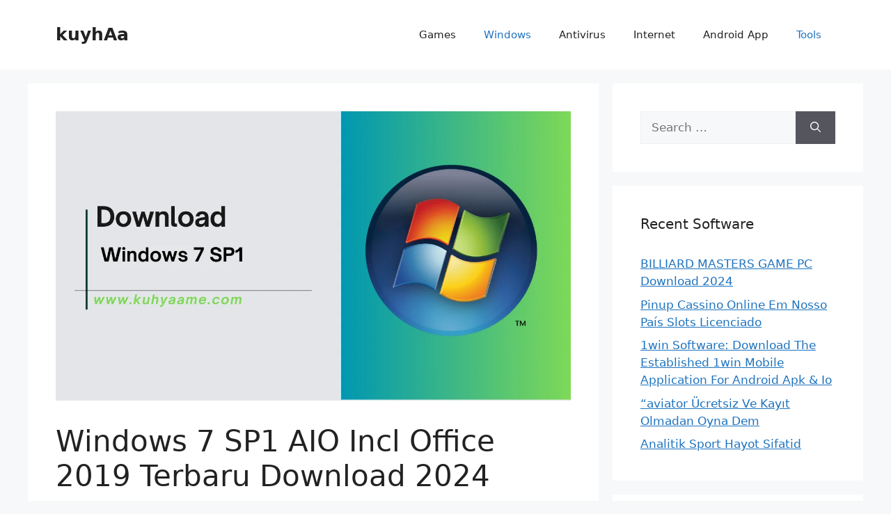

--- FILE ---
content_type: text/html; charset=UTF-8
request_url: https://kuyhaame.com/windows-7-sp1-aio-incl-office/
body_size: 14835
content:
<!DOCTYPE html>
<html lang="en-US" prefix="og: https://ogp.me/ns#">
<head>
	<meta charset="UTF-8">
	<meta name="viewport" content="width=device-width, initial-scale=1">
<!-- Search Engine Optimization by Rank Math - https://rankmath.com/ -->
<title>Windows 7 SP1 AIO Incl Office 2019 Terbaru Download 2024 - kuyhAa</title>
<meta name="description" content="Windows 7 SP1 AIO Incl Office 2019 Mei 2022 Full Version merupakan windows 7 yang telah included 32 bit dan 64....."/>
<meta name="robots" content="follow, index, max-snippet:-1, max-video-preview:-1, max-image-preview:large"/>
<link rel="canonical" href="https://kuyhaame.com/windows-7-sp1-aio-incl-office/" />
<meta property="og:locale" content="en_US" />
<meta property="og:type" content="article" />
<meta property="og:title" content="Windows 7 SP1 AIO Incl Office 2019 Terbaru Download 2024 - kuyhAa" />
<meta property="og:description" content="Windows 7 SP1 AIO Incl Office 2019 Mei 2022 Full Version merupakan windows 7 yang telah included 32 bit dan 64....." />
<meta property="og:url" content="https://kuyhaame.com/windows-7-sp1-aio-incl-office/" />
<meta property="og:site_name" content="kuyhAa" />
<meta property="article:tag" content="Koleksi Windows 7 Download" />
<meta property="article:tag" content="Windows 7" />
<meta property="article:tag" content="Windows 7 Codec Pack Gratis Download" />
<meta property="article:tag" content="Windows 7 Codec Pack Terbaru Download" />
<meta property="article:section" content="Windows" />
<meta property="og:updated_time" content="2024-07-03T05:22:28+00:00" />
<meta property="og:image" content="https://kuyhaame.com/wp-content/uploads/2023/10/Windows-7-SP1-7-Download-2024.webp" />
<meta property="og:image:secure_url" content="https://kuyhaame.com/wp-content/uploads/2023/10/Windows-7-SP1-7-Download-2024.webp" />
<meta property="og:image:width" content="1280" />
<meta property="og:image:height" content="720" />
<meta property="og:image:alt" content="Windows 7 SP1 7 Download 2024" />
<meta property="og:image:type" content="image/webp" />
<meta property="article:published_time" content="2024-07-02T00:57:26+00:00" />
<meta property="article:modified_time" content="2024-07-03T05:22:28+00:00" />
<meta name="twitter:card" content="summary_large_image" />
<meta name="twitter:title" content="Windows 7 SP1 AIO Incl Office 2019 Terbaru Download 2024 - kuyhAa" />
<meta name="twitter:description" content="Windows 7 SP1 AIO Incl Office 2019 Mei 2022 Full Version merupakan windows 7 yang telah included 32 bit dan 64....." />
<meta name="twitter:image" content="https://kuyhaame.com/wp-content/uploads/2023/10/Windows-7-SP1-7-Download-2024.webp" />
<meta name="twitter:label1" content="Written by" />
<meta name="twitter:data1" content="Kuyaa" />
<meta name="twitter:label2" content="Time to read" />
<meta name="twitter:data2" content="1 minute" />
<script type="application/ld+json" class="rank-math-schema">{"@context":"https://schema.org","@graph":[{"@type":["Person","Organization"],"@id":"https://kuyhaame.com/#person","name":"adminarf","logo":{"@type":"ImageObject","@id":"https://kuyhaame.com/#logo","url":"https://kuyhaame.com/wp-content/uploads/2023/03/kuyhAa-Logo.png","contentUrl":"https://kuyhaame.com/wp-content/uploads/2023/03/kuyhAa-Logo.png","caption":"kuyhAa","inLanguage":"en-US","width":"150","height":"120"},"image":{"@type":"ImageObject","@id":"https://kuyhaame.com/#logo","url":"https://kuyhaame.com/wp-content/uploads/2023/03/kuyhAa-Logo.png","contentUrl":"https://kuyhaame.com/wp-content/uploads/2023/03/kuyhAa-Logo.png","caption":"kuyhAa","inLanguage":"en-US","width":"150","height":"120"}},{"@type":"WebSite","@id":"https://kuyhaame.com/#website","url":"https://kuyhaame.com","name":"kuyhAa","alternateName":"kuyhAa","publisher":{"@id":"https://kuyhaame.com/#person"},"inLanguage":"en-US"},{"@type":"ImageObject","@id":"https://kuyhaame.com/wp-content/uploads/2023/10/Windows-7-SP1-7-Download-2024.webp","url":"https://kuyhaame.com/wp-content/uploads/2023/10/Windows-7-SP1-7-Download-2024.webp","width":"1280","height":"720","caption":"Windows 7 SP1 7 Download 2024","inLanguage":"en-US"},{"@type":"BreadcrumbList","@id":"https://kuyhaame.com/windows-7-sp1-aio-incl-office/#breadcrumb","itemListElement":[{"@type":"ListItem","position":"1","item":{"@id":"https://kuyhaame.com","name":"Home"}},{"@type":"ListItem","position":"2","item":{"@id":"https://kuyhaame.com/windows-7-sp1-aio-incl-office/","name":"Windows 7 SP1 AIO Incl Office 2019 Terbaru Download 2024"}}]},{"@type":"WebPage","@id":"https://kuyhaame.com/windows-7-sp1-aio-incl-office/#webpage","url":"https://kuyhaame.com/windows-7-sp1-aio-incl-office/","name":"Windows 7 SP1 AIO Incl Office 2019 Terbaru Download 2024 - kuyhAa","datePublished":"2024-07-02T00:57:26+00:00","dateModified":"2024-07-03T05:22:28+00:00","isPartOf":{"@id":"https://kuyhaame.com/#website"},"primaryImageOfPage":{"@id":"https://kuyhaame.com/wp-content/uploads/2023/10/Windows-7-SP1-7-Download-2024.webp"},"inLanguage":"en-US","breadcrumb":{"@id":"https://kuyhaame.com/windows-7-sp1-aio-incl-office/#breadcrumb"}},{"@type":"Person","@id":"https://kuyhaame.com/author/adminarif/","name":"Kuyaa","url":"https://kuyhaame.com/author/adminarif/","image":{"@type":"ImageObject","@id":"https://secure.gravatar.com/avatar/0cb4ac4b918fd5a1a1e5698997742e9d20fd91ac8fabf8cc2cb4017ee4b19f5f?s=96&amp;d=mm&amp;r=g","url":"https://secure.gravatar.com/avatar/0cb4ac4b918fd5a1a1e5698997742e9d20fd91ac8fabf8cc2cb4017ee4b19f5f?s=96&amp;d=mm&amp;r=g","caption":"Kuyaa","inLanguage":"en-US"},"sameAs":["https://kuyhaame.com"]},{"@type":"BlogPosting","headline":"Windows 7 SP1 AIO Incl Office 2019 Terbaru Download 2024 - kuyhAa","keywords":"Windows 7","datePublished":"2024-07-02T00:57:26+00:00","dateModified":"2024-07-03T05:22:28+00:00","author":{"@id":"https://kuyhaame.com/author/adminarif/","name":"Kuyaa"},"publisher":{"@id":"https://kuyhaame.com/#person"},"description":"Windows 7 SP1 AIO Incl Office 2019 Mei 2022 Full Version merupakan windows 7 yang telah included 32 bit dan 64.....","name":"Windows 7 SP1 AIO Incl Office 2019 Terbaru Download 2024 - kuyhAa","@id":"https://kuyhaame.com/windows-7-sp1-aio-incl-office/#richSnippet","isPartOf":{"@id":"https://kuyhaame.com/windows-7-sp1-aio-incl-office/#webpage"},"image":{"@id":"https://kuyhaame.com/wp-content/uploads/2023/10/Windows-7-SP1-7-Download-2024.webp"},"inLanguage":"en-US","mainEntityOfPage":{"@id":"https://kuyhaame.com/windows-7-sp1-aio-incl-office/#webpage"}}]}</script>
<!-- /Rank Math WordPress SEO plugin -->

<link rel="alternate" type="application/rss+xml" title="kuyhAa &raquo; Feed" href="https://kuyhaame.com/feed/" />
<link rel="alternate" type="application/rss+xml" title="kuyhAa &raquo; Comments Feed" href="https://kuyhaame.com/comments/feed/" />
<link rel="alternate" type="application/rss+xml" title="kuyhAa &raquo; Windows 7 SP1 AIO Incl Office 2019 Terbaru Download 2024 Comments Feed" href="https://kuyhaame.com/windows-7-sp1-aio-incl-office/feed/" />
<link rel="alternate" title="oEmbed (JSON)" type="application/json+oembed" href="https://kuyhaame.com/wp-json/oembed/1.0/embed?url=https%3A%2F%2Fkuyhaame.com%2Fwindows-7-sp1-aio-incl-office%2F" />
<link rel="alternate" title="oEmbed (XML)" type="text/xml+oembed" href="https://kuyhaame.com/wp-json/oembed/1.0/embed?url=https%3A%2F%2Fkuyhaame.com%2Fwindows-7-sp1-aio-incl-office%2F&#038;format=xml" />
<style id='wp-img-auto-sizes-contain-inline-css'>
img:is([sizes=auto i],[sizes^="auto," i]){contain-intrinsic-size:3000px 1500px}
/*# sourceURL=wp-img-auto-sizes-contain-inline-css */
</style>
<style id='wp-emoji-styles-inline-css'>

	img.wp-smiley, img.emoji {
		display: inline !important;
		border: none !important;
		box-shadow: none !important;
		height: 1em !important;
		width: 1em !important;
		margin: 0 0.07em !important;
		vertical-align: -0.1em !important;
		background: none !important;
		padding: 0 !important;
	}
/*# sourceURL=wp-emoji-styles-inline-css */
</style>
<style id='wp-block-library-inline-css'>
:root{--wp-block-synced-color:#7a00df;--wp-block-synced-color--rgb:122,0,223;--wp-bound-block-color:var(--wp-block-synced-color);--wp-editor-canvas-background:#ddd;--wp-admin-theme-color:#007cba;--wp-admin-theme-color--rgb:0,124,186;--wp-admin-theme-color-darker-10:#006ba1;--wp-admin-theme-color-darker-10--rgb:0,107,160.5;--wp-admin-theme-color-darker-20:#005a87;--wp-admin-theme-color-darker-20--rgb:0,90,135;--wp-admin-border-width-focus:2px}@media (min-resolution:192dpi){:root{--wp-admin-border-width-focus:1.5px}}.wp-element-button{cursor:pointer}:root .has-very-light-gray-background-color{background-color:#eee}:root .has-very-dark-gray-background-color{background-color:#313131}:root .has-very-light-gray-color{color:#eee}:root .has-very-dark-gray-color{color:#313131}:root .has-vivid-green-cyan-to-vivid-cyan-blue-gradient-background{background:linear-gradient(135deg,#00d084,#0693e3)}:root .has-purple-crush-gradient-background{background:linear-gradient(135deg,#34e2e4,#4721fb 50%,#ab1dfe)}:root .has-hazy-dawn-gradient-background{background:linear-gradient(135deg,#faaca8,#dad0ec)}:root .has-subdued-olive-gradient-background{background:linear-gradient(135deg,#fafae1,#67a671)}:root .has-atomic-cream-gradient-background{background:linear-gradient(135deg,#fdd79a,#004a59)}:root .has-nightshade-gradient-background{background:linear-gradient(135deg,#330968,#31cdcf)}:root .has-midnight-gradient-background{background:linear-gradient(135deg,#020381,#2874fc)}:root{--wp--preset--font-size--normal:16px;--wp--preset--font-size--huge:42px}.has-regular-font-size{font-size:1em}.has-larger-font-size{font-size:2.625em}.has-normal-font-size{font-size:var(--wp--preset--font-size--normal)}.has-huge-font-size{font-size:var(--wp--preset--font-size--huge)}.has-text-align-center{text-align:center}.has-text-align-left{text-align:left}.has-text-align-right{text-align:right}.has-fit-text{white-space:nowrap!important}#end-resizable-editor-section{display:none}.aligncenter{clear:both}.items-justified-left{justify-content:flex-start}.items-justified-center{justify-content:center}.items-justified-right{justify-content:flex-end}.items-justified-space-between{justify-content:space-between}.screen-reader-text{border:0;clip-path:inset(50%);height:1px;margin:-1px;overflow:hidden;padding:0;position:absolute;width:1px;word-wrap:normal!important}.screen-reader-text:focus{background-color:#ddd;clip-path:none;color:#444;display:block;font-size:1em;height:auto;left:5px;line-height:normal;padding:15px 23px 14px;text-decoration:none;top:5px;width:auto;z-index:100000}html :where(.has-border-color){border-style:solid}html :where([style*=border-top-color]){border-top-style:solid}html :where([style*=border-right-color]){border-right-style:solid}html :where([style*=border-bottom-color]){border-bottom-style:solid}html :where([style*=border-left-color]){border-left-style:solid}html :where([style*=border-width]){border-style:solid}html :where([style*=border-top-width]){border-top-style:solid}html :where([style*=border-right-width]){border-right-style:solid}html :where([style*=border-bottom-width]){border-bottom-style:solid}html :where([style*=border-left-width]){border-left-style:solid}html :where(img[class*=wp-image-]){height:auto;max-width:100%}:where(figure){margin:0 0 1em}html :where(.is-position-sticky){--wp-admin--admin-bar--position-offset:var(--wp-admin--admin-bar--height,0px)}@media screen and (max-width:600px){html :where(.is-position-sticky){--wp-admin--admin-bar--position-offset:0px}}

/*# sourceURL=wp-block-library-inline-css */
</style><style id='global-styles-inline-css'>
:root{--wp--preset--aspect-ratio--square: 1;--wp--preset--aspect-ratio--4-3: 4/3;--wp--preset--aspect-ratio--3-4: 3/4;--wp--preset--aspect-ratio--3-2: 3/2;--wp--preset--aspect-ratio--2-3: 2/3;--wp--preset--aspect-ratio--16-9: 16/9;--wp--preset--aspect-ratio--9-16: 9/16;--wp--preset--color--black: #000000;--wp--preset--color--cyan-bluish-gray: #abb8c3;--wp--preset--color--white: #ffffff;--wp--preset--color--pale-pink: #f78da7;--wp--preset--color--vivid-red: #cf2e2e;--wp--preset--color--luminous-vivid-orange: #ff6900;--wp--preset--color--luminous-vivid-amber: #fcb900;--wp--preset--color--light-green-cyan: #7bdcb5;--wp--preset--color--vivid-green-cyan: #00d084;--wp--preset--color--pale-cyan-blue: #8ed1fc;--wp--preset--color--vivid-cyan-blue: #0693e3;--wp--preset--color--vivid-purple: #9b51e0;--wp--preset--color--contrast: var(--contrast);--wp--preset--color--contrast-2: var(--contrast-2);--wp--preset--color--contrast-3: var(--contrast-3);--wp--preset--color--base: var(--base);--wp--preset--color--base-2: var(--base-2);--wp--preset--color--base-3: var(--base-3);--wp--preset--color--accent: var(--accent);--wp--preset--gradient--vivid-cyan-blue-to-vivid-purple: linear-gradient(135deg,rgb(6,147,227) 0%,rgb(155,81,224) 100%);--wp--preset--gradient--light-green-cyan-to-vivid-green-cyan: linear-gradient(135deg,rgb(122,220,180) 0%,rgb(0,208,130) 100%);--wp--preset--gradient--luminous-vivid-amber-to-luminous-vivid-orange: linear-gradient(135deg,rgb(252,185,0) 0%,rgb(255,105,0) 100%);--wp--preset--gradient--luminous-vivid-orange-to-vivid-red: linear-gradient(135deg,rgb(255,105,0) 0%,rgb(207,46,46) 100%);--wp--preset--gradient--very-light-gray-to-cyan-bluish-gray: linear-gradient(135deg,rgb(238,238,238) 0%,rgb(169,184,195) 100%);--wp--preset--gradient--cool-to-warm-spectrum: linear-gradient(135deg,rgb(74,234,220) 0%,rgb(151,120,209) 20%,rgb(207,42,186) 40%,rgb(238,44,130) 60%,rgb(251,105,98) 80%,rgb(254,248,76) 100%);--wp--preset--gradient--blush-light-purple: linear-gradient(135deg,rgb(255,206,236) 0%,rgb(152,150,240) 100%);--wp--preset--gradient--blush-bordeaux: linear-gradient(135deg,rgb(254,205,165) 0%,rgb(254,45,45) 50%,rgb(107,0,62) 100%);--wp--preset--gradient--luminous-dusk: linear-gradient(135deg,rgb(255,203,112) 0%,rgb(199,81,192) 50%,rgb(65,88,208) 100%);--wp--preset--gradient--pale-ocean: linear-gradient(135deg,rgb(255,245,203) 0%,rgb(182,227,212) 50%,rgb(51,167,181) 100%);--wp--preset--gradient--electric-grass: linear-gradient(135deg,rgb(202,248,128) 0%,rgb(113,206,126) 100%);--wp--preset--gradient--midnight: linear-gradient(135deg,rgb(2,3,129) 0%,rgb(40,116,252) 100%);--wp--preset--font-size--small: 13px;--wp--preset--font-size--medium: 20px;--wp--preset--font-size--large: 36px;--wp--preset--font-size--x-large: 42px;--wp--preset--spacing--20: 0.44rem;--wp--preset--spacing--30: 0.67rem;--wp--preset--spacing--40: 1rem;--wp--preset--spacing--50: 1.5rem;--wp--preset--spacing--60: 2.25rem;--wp--preset--spacing--70: 3.38rem;--wp--preset--spacing--80: 5.06rem;--wp--preset--shadow--natural: 6px 6px 9px rgba(0, 0, 0, 0.2);--wp--preset--shadow--deep: 12px 12px 50px rgba(0, 0, 0, 0.4);--wp--preset--shadow--sharp: 6px 6px 0px rgba(0, 0, 0, 0.2);--wp--preset--shadow--outlined: 6px 6px 0px -3px rgb(255, 255, 255), 6px 6px rgb(0, 0, 0);--wp--preset--shadow--crisp: 6px 6px 0px rgb(0, 0, 0);}:where(.is-layout-flex){gap: 0.5em;}:where(.is-layout-grid){gap: 0.5em;}body .is-layout-flex{display: flex;}.is-layout-flex{flex-wrap: wrap;align-items: center;}.is-layout-flex > :is(*, div){margin: 0;}body .is-layout-grid{display: grid;}.is-layout-grid > :is(*, div){margin: 0;}:where(.wp-block-columns.is-layout-flex){gap: 2em;}:where(.wp-block-columns.is-layout-grid){gap: 2em;}:where(.wp-block-post-template.is-layout-flex){gap: 1.25em;}:where(.wp-block-post-template.is-layout-grid){gap: 1.25em;}.has-black-color{color: var(--wp--preset--color--black) !important;}.has-cyan-bluish-gray-color{color: var(--wp--preset--color--cyan-bluish-gray) !important;}.has-white-color{color: var(--wp--preset--color--white) !important;}.has-pale-pink-color{color: var(--wp--preset--color--pale-pink) !important;}.has-vivid-red-color{color: var(--wp--preset--color--vivid-red) !important;}.has-luminous-vivid-orange-color{color: var(--wp--preset--color--luminous-vivid-orange) !important;}.has-luminous-vivid-amber-color{color: var(--wp--preset--color--luminous-vivid-amber) !important;}.has-light-green-cyan-color{color: var(--wp--preset--color--light-green-cyan) !important;}.has-vivid-green-cyan-color{color: var(--wp--preset--color--vivid-green-cyan) !important;}.has-pale-cyan-blue-color{color: var(--wp--preset--color--pale-cyan-blue) !important;}.has-vivid-cyan-blue-color{color: var(--wp--preset--color--vivid-cyan-blue) !important;}.has-vivid-purple-color{color: var(--wp--preset--color--vivid-purple) !important;}.has-black-background-color{background-color: var(--wp--preset--color--black) !important;}.has-cyan-bluish-gray-background-color{background-color: var(--wp--preset--color--cyan-bluish-gray) !important;}.has-white-background-color{background-color: var(--wp--preset--color--white) !important;}.has-pale-pink-background-color{background-color: var(--wp--preset--color--pale-pink) !important;}.has-vivid-red-background-color{background-color: var(--wp--preset--color--vivid-red) !important;}.has-luminous-vivid-orange-background-color{background-color: var(--wp--preset--color--luminous-vivid-orange) !important;}.has-luminous-vivid-amber-background-color{background-color: var(--wp--preset--color--luminous-vivid-amber) !important;}.has-light-green-cyan-background-color{background-color: var(--wp--preset--color--light-green-cyan) !important;}.has-vivid-green-cyan-background-color{background-color: var(--wp--preset--color--vivid-green-cyan) !important;}.has-pale-cyan-blue-background-color{background-color: var(--wp--preset--color--pale-cyan-blue) !important;}.has-vivid-cyan-blue-background-color{background-color: var(--wp--preset--color--vivid-cyan-blue) !important;}.has-vivid-purple-background-color{background-color: var(--wp--preset--color--vivid-purple) !important;}.has-black-border-color{border-color: var(--wp--preset--color--black) !important;}.has-cyan-bluish-gray-border-color{border-color: var(--wp--preset--color--cyan-bluish-gray) !important;}.has-white-border-color{border-color: var(--wp--preset--color--white) !important;}.has-pale-pink-border-color{border-color: var(--wp--preset--color--pale-pink) !important;}.has-vivid-red-border-color{border-color: var(--wp--preset--color--vivid-red) !important;}.has-luminous-vivid-orange-border-color{border-color: var(--wp--preset--color--luminous-vivid-orange) !important;}.has-luminous-vivid-amber-border-color{border-color: var(--wp--preset--color--luminous-vivid-amber) !important;}.has-light-green-cyan-border-color{border-color: var(--wp--preset--color--light-green-cyan) !important;}.has-vivid-green-cyan-border-color{border-color: var(--wp--preset--color--vivid-green-cyan) !important;}.has-pale-cyan-blue-border-color{border-color: var(--wp--preset--color--pale-cyan-blue) !important;}.has-vivid-cyan-blue-border-color{border-color: var(--wp--preset--color--vivid-cyan-blue) !important;}.has-vivid-purple-border-color{border-color: var(--wp--preset--color--vivid-purple) !important;}.has-vivid-cyan-blue-to-vivid-purple-gradient-background{background: var(--wp--preset--gradient--vivid-cyan-blue-to-vivid-purple) !important;}.has-light-green-cyan-to-vivid-green-cyan-gradient-background{background: var(--wp--preset--gradient--light-green-cyan-to-vivid-green-cyan) !important;}.has-luminous-vivid-amber-to-luminous-vivid-orange-gradient-background{background: var(--wp--preset--gradient--luminous-vivid-amber-to-luminous-vivid-orange) !important;}.has-luminous-vivid-orange-to-vivid-red-gradient-background{background: var(--wp--preset--gradient--luminous-vivid-orange-to-vivid-red) !important;}.has-very-light-gray-to-cyan-bluish-gray-gradient-background{background: var(--wp--preset--gradient--very-light-gray-to-cyan-bluish-gray) !important;}.has-cool-to-warm-spectrum-gradient-background{background: var(--wp--preset--gradient--cool-to-warm-spectrum) !important;}.has-blush-light-purple-gradient-background{background: var(--wp--preset--gradient--blush-light-purple) !important;}.has-blush-bordeaux-gradient-background{background: var(--wp--preset--gradient--blush-bordeaux) !important;}.has-luminous-dusk-gradient-background{background: var(--wp--preset--gradient--luminous-dusk) !important;}.has-pale-ocean-gradient-background{background: var(--wp--preset--gradient--pale-ocean) !important;}.has-electric-grass-gradient-background{background: var(--wp--preset--gradient--electric-grass) !important;}.has-midnight-gradient-background{background: var(--wp--preset--gradient--midnight) !important;}.has-small-font-size{font-size: var(--wp--preset--font-size--small) !important;}.has-medium-font-size{font-size: var(--wp--preset--font-size--medium) !important;}.has-large-font-size{font-size: var(--wp--preset--font-size--large) !important;}.has-x-large-font-size{font-size: var(--wp--preset--font-size--x-large) !important;}
/*# sourceURL=global-styles-inline-css */
</style>

<style id='classic-theme-styles-inline-css'>
/*! This file is auto-generated */
.wp-block-button__link{color:#fff;background-color:#32373c;border-radius:9999px;box-shadow:none;text-decoration:none;padding:calc(.667em + 2px) calc(1.333em + 2px);font-size:1.125em}.wp-block-file__button{background:#32373c;color:#fff;text-decoration:none}
/*# sourceURL=/wp-includes/css/classic-themes.min.css */
</style>
<link rel='stylesheet' id='generate-comments-css' href='https://kuyhaame.com/wp-content/themes/generatepress/assets/css/components/comments.min.css?ver=3.6.1' media='all' />
<link rel='stylesheet' id='generate-style-css' href='https://kuyhaame.com/wp-content/themes/generatepress/assets/css/main.min.css?ver=3.6.1' media='all' />
<style id='generate-style-inline-css'>
body{background-color:var(--base-2);color:var(--contrast);}a{color:var(--accent);}a{text-decoration:underline;}.entry-title a, .site-branding a, a.button, .wp-block-button__link, .main-navigation a{text-decoration:none;}a:hover, a:focus, a:active{color:var(--contrast);}.wp-block-group__inner-container{max-width:1200px;margin-left:auto;margin-right:auto;}:root{--contrast:#222222;--contrast-2:#575760;--contrast-3:#b2b2be;--base:#f0f0f0;--base-2:#f7f8f9;--base-3:#ffffff;--accent:#1e73be;}:root .has-contrast-color{color:var(--contrast);}:root .has-contrast-background-color{background-color:var(--contrast);}:root .has-contrast-2-color{color:var(--contrast-2);}:root .has-contrast-2-background-color{background-color:var(--contrast-2);}:root .has-contrast-3-color{color:var(--contrast-3);}:root .has-contrast-3-background-color{background-color:var(--contrast-3);}:root .has-base-color{color:var(--base);}:root .has-base-background-color{background-color:var(--base);}:root .has-base-2-color{color:var(--base-2);}:root .has-base-2-background-color{background-color:var(--base-2);}:root .has-base-3-color{color:var(--base-3);}:root .has-base-3-background-color{background-color:var(--base-3);}:root .has-accent-color{color:var(--accent);}:root .has-accent-background-color{background-color:var(--accent);}.top-bar{background-color:#636363;color:#ffffff;}.top-bar a{color:#ffffff;}.top-bar a:hover{color:#303030;}.site-header{background-color:var(--base-3);}.main-title a,.main-title a:hover{color:var(--contrast);}.site-description{color:var(--contrast-2);}.mobile-menu-control-wrapper .menu-toggle,.mobile-menu-control-wrapper .menu-toggle:hover,.mobile-menu-control-wrapper .menu-toggle:focus,.has-inline-mobile-toggle #site-navigation.toggled{background-color:rgba(0, 0, 0, 0.02);}.main-navigation,.main-navigation ul ul{background-color:var(--base-3);}.main-navigation .main-nav ul li a, .main-navigation .menu-toggle, .main-navigation .menu-bar-items{color:var(--contrast);}.main-navigation .main-nav ul li:not([class*="current-menu-"]):hover > a, .main-navigation .main-nav ul li:not([class*="current-menu-"]):focus > a, .main-navigation .main-nav ul li.sfHover:not([class*="current-menu-"]) > a, .main-navigation .menu-bar-item:hover > a, .main-navigation .menu-bar-item.sfHover > a{color:var(--accent);}button.menu-toggle:hover,button.menu-toggle:focus{color:var(--contrast);}.main-navigation .main-nav ul li[class*="current-menu-"] > a{color:var(--accent);}.navigation-search input[type="search"],.navigation-search input[type="search"]:active, .navigation-search input[type="search"]:focus, .main-navigation .main-nav ul li.search-item.active > a, .main-navigation .menu-bar-items .search-item.active > a{color:var(--accent);}.main-navigation ul ul{background-color:var(--base);}.separate-containers .inside-article, .separate-containers .comments-area, .separate-containers .page-header, .one-container .container, .separate-containers .paging-navigation, .inside-page-header{background-color:var(--base-3);}.entry-title a{color:var(--contrast);}.entry-title a:hover{color:var(--contrast-2);}.entry-meta{color:var(--contrast-2);}.sidebar .widget{background-color:var(--base-3);}.footer-widgets{background-color:var(--base-3);}.site-info{background-color:var(--base-3);}input[type="text"],input[type="email"],input[type="url"],input[type="password"],input[type="search"],input[type="tel"],input[type="number"],textarea,select{color:var(--contrast);background-color:var(--base-2);border-color:var(--base);}input[type="text"]:focus,input[type="email"]:focus,input[type="url"]:focus,input[type="password"]:focus,input[type="search"]:focus,input[type="tel"]:focus,input[type="number"]:focus,textarea:focus,select:focus{color:var(--contrast);background-color:var(--base-2);border-color:var(--contrast-3);}button,html input[type="button"],input[type="reset"],input[type="submit"],a.button,a.wp-block-button__link:not(.has-background){color:#ffffff;background-color:#55555e;}button:hover,html input[type="button"]:hover,input[type="reset"]:hover,input[type="submit"]:hover,a.button:hover,button:focus,html input[type="button"]:focus,input[type="reset"]:focus,input[type="submit"]:focus,a.button:focus,a.wp-block-button__link:not(.has-background):active,a.wp-block-button__link:not(.has-background):focus,a.wp-block-button__link:not(.has-background):hover{color:#ffffff;background-color:#3f4047;}a.generate-back-to-top{background-color:rgba( 0,0,0,0.4 );color:#ffffff;}a.generate-back-to-top:hover,a.generate-back-to-top:focus{background-color:rgba( 0,0,0,0.6 );color:#ffffff;}:root{--gp-search-modal-bg-color:var(--base-3);--gp-search-modal-text-color:var(--contrast);--gp-search-modal-overlay-bg-color:rgba(0,0,0,0.2);}@media (max-width:768px){.main-navigation .menu-bar-item:hover > a, .main-navigation .menu-bar-item.sfHover > a{background:none;color:var(--contrast);}}.nav-below-header .main-navigation .inside-navigation.grid-container, .nav-above-header .main-navigation .inside-navigation.grid-container{padding:0px 20px 0px 20px;}.site-main .wp-block-group__inner-container{padding:40px;}.separate-containers .paging-navigation{padding-top:20px;padding-bottom:20px;}.entry-content .alignwide, body:not(.no-sidebar) .entry-content .alignfull{margin-left:-40px;width:calc(100% + 80px);max-width:calc(100% + 80px);}.rtl .menu-item-has-children .dropdown-menu-toggle{padding-left:20px;}.rtl .main-navigation .main-nav ul li.menu-item-has-children > a{padding-right:20px;}@media (max-width:768px){.separate-containers .inside-article, .separate-containers .comments-area, .separate-containers .page-header, .separate-containers .paging-navigation, .one-container .site-content, .inside-page-header{padding:30px;}.site-main .wp-block-group__inner-container{padding:30px;}.inside-top-bar{padding-right:30px;padding-left:30px;}.inside-header{padding-right:30px;padding-left:30px;}.widget-area .widget{padding-top:30px;padding-right:30px;padding-bottom:30px;padding-left:30px;}.footer-widgets-container{padding-top:30px;padding-right:30px;padding-bottom:30px;padding-left:30px;}.inside-site-info{padding-right:30px;padding-left:30px;}.entry-content .alignwide, body:not(.no-sidebar) .entry-content .alignfull{margin-left:-30px;width:calc(100% + 60px);max-width:calc(100% + 60px);}.one-container .site-main .paging-navigation{margin-bottom:20px;}}/* End cached CSS */.is-right-sidebar{width:30%;}.is-left-sidebar{width:30%;}.site-content .content-area{width:70%;}@media (max-width:768px){.main-navigation .menu-toggle,.sidebar-nav-mobile:not(#sticky-placeholder){display:block;}.main-navigation ul,.gen-sidebar-nav,.main-navigation:not(.slideout-navigation):not(.toggled) .main-nav > ul,.has-inline-mobile-toggle #site-navigation .inside-navigation > *:not(.navigation-search):not(.main-nav){display:none;}.nav-align-right .inside-navigation,.nav-align-center .inside-navigation{justify-content:space-between;}.has-inline-mobile-toggle .mobile-menu-control-wrapper{display:flex;flex-wrap:wrap;}.has-inline-mobile-toggle .inside-header{flex-direction:row;text-align:left;flex-wrap:wrap;}.has-inline-mobile-toggle .header-widget,.has-inline-mobile-toggle #site-navigation{flex-basis:100%;}.nav-float-left .has-inline-mobile-toggle #site-navigation{order:10;}}
/*# sourceURL=generate-style-inline-css */
</style>
<link rel="https://api.w.org/" href="https://kuyhaame.com/wp-json/" /><link rel="alternate" title="JSON" type="application/json" href="https://kuyhaame.com/wp-json/wp/v2/posts/1571" /><link rel="EditURI" type="application/rsd+xml" title="RSD" href="https://kuyhaame.com/xmlrpc.php?rsd" />
<meta name="generator" content="WordPress 6.9" />
<link rel='shortlink' href='https://kuyhaame.com/?p=1571' />
<style>.recentcomments a{display:inline !important;padding:0 !important;margin:0 !important;}</style><link rel="icon" href="https://kuyhaame.com/wp-content/uploads/2021/04/kuyhaa-logo-150x150.png" sizes="32x32" />
<link rel="icon" href="https://kuyhaame.com/wp-content/uploads/2021/04/kuyhaa-logo-200x200.png" sizes="192x192" />
<link rel="apple-touch-icon" href="https://kuyhaame.com/wp-content/uploads/2021/04/kuyhaa-logo-200x200.png" />
<meta name="msapplication-TileImage" content="https://kuyhaame.com/wp-content/uploads/2021/04/kuyhaa-logo.png" />
</head>

<body class="wp-singular post-template-default single single-post postid-1571 single-format-standard wp-embed-responsive wp-theme-generatepress right-sidebar nav-float-right separate-containers header-aligned-left dropdown-hover featured-image-active" itemtype="https://schema.org/Blog" itemscope>
	<a class="screen-reader-text skip-link" href="#content" title="Skip to content">Skip to content</a>		<header class="site-header has-inline-mobile-toggle" id="masthead" aria-label="Site"  itemtype="https://schema.org/WPHeader" itemscope>
			<div class="inside-header grid-container">
				<div class="site-branding">
						<p class="main-title" itemprop="headline">
					<a href="https://kuyhaame.com/" rel="home">kuyhAa</a>
				</p>
						
					</div>	<nav class="main-navigation mobile-menu-control-wrapper" id="mobile-menu-control-wrapper" aria-label="Mobile Toggle">
				<button data-nav="site-navigation" class="menu-toggle" aria-controls="primary-menu" aria-expanded="false">
			<span class="gp-icon icon-menu-bars"><svg viewBox="0 0 512 512" aria-hidden="true" xmlns="http://www.w3.org/2000/svg" width="1em" height="1em"><path d="M0 96c0-13.255 10.745-24 24-24h464c13.255 0 24 10.745 24 24s-10.745 24-24 24H24c-13.255 0-24-10.745-24-24zm0 160c0-13.255 10.745-24 24-24h464c13.255 0 24 10.745 24 24s-10.745 24-24 24H24c-13.255 0-24-10.745-24-24zm0 160c0-13.255 10.745-24 24-24h464c13.255 0 24 10.745 24 24s-10.745 24-24 24H24c-13.255 0-24-10.745-24-24z" /></svg><svg viewBox="0 0 512 512" aria-hidden="true" xmlns="http://www.w3.org/2000/svg" width="1em" height="1em"><path d="M71.029 71.029c9.373-9.372 24.569-9.372 33.942 0L256 222.059l151.029-151.03c9.373-9.372 24.569-9.372 33.942 0 9.372 9.373 9.372 24.569 0 33.942L289.941 256l151.03 151.029c9.372 9.373 9.372 24.569 0 33.942-9.373 9.372-24.569 9.372-33.942 0L256 289.941l-151.029 151.03c-9.373 9.372-24.569 9.372-33.942 0-9.372-9.373-9.372-24.569 0-33.942L222.059 256 71.029 104.971c-9.372-9.373-9.372-24.569 0-33.942z" /></svg></span><span class="screen-reader-text">Menu</span>		</button>
	</nav>
			<nav class="main-navigation sub-menu-right" id="site-navigation" aria-label="Primary"  itemtype="https://schema.org/SiteNavigationElement" itemscope>
			<div class="inside-navigation grid-container">
								<button class="menu-toggle" aria-controls="primary-menu" aria-expanded="false">
					<span class="gp-icon icon-menu-bars"><svg viewBox="0 0 512 512" aria-hidden="true" xmlns="http://www.w3.org/2000/svg" width="1em" height="1em"><path d="M0 96c0-13.255 10.745-24 24-24h464c13.255 0 24 10.745 24 24s-10.745 24-24 24H24c-13.255 0-24-10.745-24-24zm0 160c0-13.255 10.745-24 24-24h464c13.255 0 24 10.745 24 24s-10.745 24-24 24H24c-13.255 0-24-10.745-24-24zm0 160c0-13.255 10.745-24 24-24h464c13.255 0 24 10.745 24 24s-10.745 24-24 24H24c-13.255 0-24-10.745-24-24z" /></svg><svg viewBox="0 0 512 512" aria-hidden="true" xmlns="http://www.w3.org/2000/svg" width="1em" height="1em"><path d="M71.029 71.029c9.373-9.372 24.569-9.372 33.942 0L256 222.059l151.029-151.03c9.373-9.372 24.569-9.372 33.942 0 9.372 9.373 9.372 24.569 0 33.942L289.941 256l151.03 151.029c9.372 9.373 9.372 24.569 0 33.942-9.373 9.372-24.569 9.372-33.942 0L256 289.941l-151.029 151.03c-9.373 9.372-24.569 9.372-33.942 0-9.372-9.373-9.372-24.569 0-33.942L222.059 256 71.029 104.971c-9.372-9.373-9.372-24.569 0-33.942z" /></svg></span><span class="mobile-menu">Menu</span>				</button>
				<div id="primary-menu" class="main-nav"><ul id="menu-menu-1" class=" menu sf-menu"><li id="menu-item-177" class="menu-item menu-item-type-taxonomy menu-item-object-category menu-item-177"><a href="https://kuyhaame.com/category/games/">Games</a></li>
<li id="menu-item-178" class="menu-item menu-item-type-taxonomy menu-item-object-category current-post-ancestor current-menu-parent current-post-parent menu-item-178"><a href="https://kuyhaame.com/category/windows/">Windows</a></li>
<li id="menu-item-180" class="menu-item menu-item-type-taxonomy menu-item-object-category menu-item-180"><a href="https://kuyhaame.com/category/antivirus/">Antivirus</a></li>
<li id="menu-item-181" class="menu-item menu-item-type-taxonomy menu-item-object-category menu-item-181"><a href="https://kuyhaame.com/category/internet/">Internet</a></li>
<li id="menu-item-182" class="menu-item menu-item-type-taxonomy menu-item-object-category menu-item-182"><a href="https://kuyhaame.com/category/android-app/">Android App</a></li>
<li id="menu-item-184" class="menu-item menu-item-type-taxonomy menu-item-object-category current-post-ancestor current-menu-parent current-post-parent menu-item-184"><a href="https://kuyhaame.com/category/tools/">Tools</a></li>
</ul></div>			</div>
		</nav>
					</div>
		</header>
		
	<div class="site grid-container container hfeed" id="page">
				<div class="site-content" id="content">
			
	<div class="content-area" id="primary">
		<main class="site-main" id="main">
			
<article id="post-1571" class="post-1571 post type-post status-publish format-standard has-post-thumbnail hentry category-windows category-tools tag-koleksi-windows-7-download tag-windows-7 tag-windows-7-codec-pack-gratis-download tag-windows-7-codec-pack-terbaru-download" itemtype="https://schema.org/CreativeWork" itemscope>
	<div class="inside-article">
				<div class="featured-image page-header-image-single grid-container grid-parent">
			<img width="1280" height="720" src="https://kuyhaame.com/wp-content/uploads/2023/10/Windows-7-SP1-7-Download-2024.webp" class="attachment-full size-full wp-post-image" alt="Windows 7 SP1 7 Download 2024" itemprop="image" decoding="async" fetchpriority="high" srcset="https://kuyhaame.com/wp-content/uploads/2023/10/Windows-7-SP1-7-Download-2024.webp 1280w, https://kuyhaame.com/wp-content/uploads/2023/10/Windows-7-SP1-7-Download-2024-300x169.webp 300w, https://kuyhaame.com/wp-content/uploads/2023/10/Windows-7-SP1-7-Download-2024-1024x576.webp 1024w, https://kuyhaame.com/wp-content/uploads/2023/10/Windows-7-SP1-7-Download-2024-768x432.webp 768w" sizes="(max-width: 1280px) 100vw, 1280px" />		</div>
					<header class="entry-header">
				<h1 class="entry-title" itemprop="headline">Windows 7 SP1 AIO Incl Office 2019 Terbaru Download 2024</h1>		<div class="entry-meta">
			<span class="posted-on"><time class="updated" datetime="2024-07-03T05:22:28+00:00" itemprop="dateModified">July 3, 2024</time><time class="entry-date published" datetime="2024-07-02T00:57:26+00:00" itemprop="datePublished">July 2, 2024</time></span> <span class="byline">by <span class="author vcard" itemprop="author" itemtype="https://schema.org/Person" itemscope><a class="url fn n" href="https://kuyhaame.com/author/adminarif/" title="View all posts by Kuyaa" rel="author" itemprop="url"><span class="author-name" itemprop="name">Kuyaa</span></a></span></span> 		</div>
					</header>
			
		<div class="entry-content" itemprop="text">
			<h2 style="text-align: justify;"><strong>Windows 7 SP1 AIO Incl Office 2019 Retakan + Terbaru Download </strong></h2>
<div class="sharing">
<p><strong>Windows 7 SP1 (Service Pack 1)</strong> adalah pembaruan penting yang dirilis oleh Microsoft untuk <strong>Windows 7</strong>. Pembaruan ini memperbaiki masalah keamanan, kinerja, dan stabilitas, serta menambahkan beberapa fitur dan peningkatan baru.</p>
<p><img decoding="async" class="alignnone size-full wp-image-35348" src="https://kuyhaame.com/wp-content/uploads/2023/10/Windows-7-SP1-download.webp" alt="Windows 7 SP1 download" width="1280" height="720" srcset="https://kuyhaame.com/wp-content/uploads/2023/10/Windows-7-SP1-download.webp 1280w, https://kuyhaame.com/wp-content/uploads/2023/10/Windows-7-SP1-download-300x169.webp 300w, https://kuyhaame.com/wp-content/uploads/2023/10/Windows-7-SP1-download-1024x576.webp 1024w, https://kuyhaame.com/wp-content/uploads/2023/10/Windows-7-SP1-download-768x432.webp 768w" sizes="(max-width: 1280px) 100vw, 1280px" /></p>
<p><strong>Windows 7 SP1</strong> mencakup berbagai pembaruan keamanan yang melindungi sistem dari berbagai ancaman, meningkatkan kinerja sistem sehingga komputer berjalan lebih cepat dan efisien, serta memperbaiki berbagai bug yang membuat sistem lebih stabil dan andal. Selain itu, beberapa fitur baru juga ditambahkan untuk meningkatkan pengalaman pengguna. Menginstal<strong> Windows 7 SP1</strong> sangat disarankan agar komputer Anda tetap aman, cepat, dan stabil dengan semua perbaikan dan peningkatan terbaru.</p>
</div>
<h3><strong>System Requirements:</strong></h3>
<ul>
<li><strong>Prosesor: </strong>1 gigahertz (GHz) atau lebih cepat, 32-bit (x86) atau 64-bit (x64).</li>
<li><strong>Memori (RAM): </strong>1 gigabyte (GB) RAM (32-bit) atau 2 GB RAM (64-bit).</li>
<li><strong>Ruang Hard Disk: </strong>16 GB ruang hard disk tersedia (32-bit) atau 20 GB (64-bit).</li>
<li><strong>Kartu Grafis: </strong>Perangkat grafis DirectX 9 dengan driver WDDM 1.0 atau lebih tinggi.</li>
<li><strong>Drive Optik: </strong>Drive DVD-ROM (hanya diperlukan untuk instalasi dari DVD).</li>
<li><strong>Layar: </strong>Monitor dengan resolusi minimal 800&#215;600 piksel.</li>
</ul>
<h3><strong>How to Install?</strong></h3>
<ol>
<li style="text-align: justify;"><strong>Persiapkan Sistem Anda: </strong>Pastikan komputer Anda memenuhi persyaratan sistem untuk Windows 7 SP1. Backup data penting Anda untuk mencegah kehilangan data selama proses instalasi.</li>
<li style="text-align: justify;"><strong>Unduh Windows 7 SP1:</strong> Kunjungi situs web kami kuyhaame untuk mengunduh file instalasi Windows 7 SP1 atau mendapatkan DVD instalasi dari sumber terpercaya.</li>
<li style="text-align: justify;"><strong>Periksa Pembaruan Terbaru: </strong>Pastikan semua pembaruan penting dan opsional lainnya telah diinstal melalui Windows Update.</li>
<li style="text-align: justify;"><strong>Ekstrak atau Burn File ISO</strong>Jika Anda mengunduh file ISO, gunakan perangkat lunak seperti Rufus untuk membuat bootable USB, atau burn file ISO ke DVD.</li>
<li style="text-align: justify;"><strong>Masukkan Media Instalasi: </strong>Masukkan USB atau DVD bootable ke komputer Anda.</li>
<li style="text-align: justify;"><strong>Restart Komputer dan Masuk ke BIOS: </strong>Restart komputer dan tekan tombol yang sesuai (biasanya F2, F12, Delete, atau Esc) untuk masuk ke BIOS/UEFI.</li>
<li style="text-align: justify;"><strong>Atur Boot Priority:</strong>Atur prioritas boot ke USB atau DVD tempat Anda menyimpan media instalasi Windows 7 SP1.</li>
<li style="text-align: justify;"><strong>Mulai Instalasi: </strong>Simpan pengaturan BIOS dan restart komputer. Komputer akan boot dari media instalasi.</li>
<li style="text-align: justify;"><strong>Pilih Bahasa dan Preferensi: </strong>Pilih bahasa, format waktu dan mata uang, serta keyboard atau metode input, lalu klik &#8220;Next&#8221;.</li>
<li style="text-align: justify;"><strong>Mulai Instalasi: </strong>Klik &#8220;Install now&#8221; untuk memulai proses instalasi.</li>
</ol>
<h3 style="text-align: center;"><strong>Windows 7 SP1 </strong><strong style="font-family: inherit; font-style: inherit; text-align: center;">Gratis Download</strong></h3>
<h4 style="text-align: center;"><strong>Terbaru Version</strong></h4>
<p style="text-align: center;"><strong>Size: MB</strong></p>
<p style="text-align: center;"><strong>Password: 123</strong></p>
		</div>

				<footer class="entry-meta" aria-label="Entry meta">
			<span class="cat-links"><span class="gp-icon icon-categories"><svg viewBox="0 0 512 512" aria-hidden="true" xmlns="http://www.w3.org/2000/svg" width="1em" height="1em"><path d="M0 112c0-26.51 21.49-48 48-48h110.014a48 48 0 0143.592 27.907l12.349 26.791A16 16 0 00228.486 128H464c26.51 0 48 21.49 48 48v224c0 26.51-21.49 48-48 48H48c-26.51 0-48-21.49-48-48V112z" /></svg></span><span class="screen-reader-text">Categories </span><a href="https://kuyhaame.com/category/windows/" rel="category tag">Windows</a>, <a href="https://kuyhaame.com/category/tools/" rel="category tag">Tools</a></span> <span class="tags-links"><span class="gp-icon icon-tags"><svg viewBox="0 0 512 512" aria-hidden="true" xmlns="http://www.w3.org/2000/svg" width="1em" height="1em"><path d="M20 39.5c-8.836 0-16 7.163-16 16v176c0 4.243 1.686 8.313 4.687 11.314l224 224c6.248 6.248 16.378 6.248 22.626 0l176-176c6.244-6.244 6.25-16.364.013-22.615l-223.5-224A15.999 15.999 0 00196.5 39.5H20zm56 96c0-13.255 10.745-24 24-24s24 10.745 24 24-10.745 24-24 24-24-10.745-24-24z"/><path d="M259.515 43.015c4.686-4.687 12.284-4.687 16.97 0l228 228c4.686 4.686 4.686 12.284 0 16.97l-180 180c-4.686 4.687-12.284 4.687-16.97 0-4.686-4.686-4.686-12.284 0-16.97L479.029 279.5 259.515 59.985c-4.686-4.686-4.686-12.284 0-16.97z" /></svg></span><span class="screen-reader-text">Tags </span><a href="https://kuyhaame.com/tag/koleksi-windows-7-download/" rel="tag">Koleksi Windows 7 Download</a>, <a href="https://kuyhaame.com/tag/windows-7/" rel="tag">Windows 7</a>, <a href="https://kuyhaame.com/tag/windows-7-codec-pack-gratis-download/" rel="tag">Windows 7 Codec Pack Gratis Download</a>, <a href="https://kuyhaame.com/tag/windows-7-codec-pack-terbaru-download/" rel="tag">Windows 7 Codec Pack Terbaru Download</a></span> 		<nav id="nav-below" class="post-navigation" aria-label="Posts">
			<div class="nav-previous"><span class="gp-icon icon-arrow-left"><svg viewBox="0 0 192 512" aria-hidden="true" xmlns="http://www.w3.org/2000/svg" width="1em" height="1em" fill-rule="evenodd" clip-rule="evenodd" stroke-linejoin="round" stroke-miterlimit="1.414"><path d="M178.425 138.212c0 2.265-1.133 4.813-2.832 6.512L64.276 256.001l111.317 111.277c1.7 1.7 2.832 4.247 2.832 6.513 0 2.265-1.133 4.813-2.832 6.512L161.43 394.46c-1.7 1.7-4.249 2.832-6.514 2.832-2.266 0-4.816-1.133-6.515-2.832L16.407 262.514c-1.699-1.7-2.832-4.248-2.832-6.513 0-2.265 1.133-4.813 2.832-6.512l131.994-131.947c1.7-1.699 4.249-2.831 6.515-2.831 2.265 0 4.815 1.132 6.514 2.831l14.163 14.157c1.7 1.7 2.832 3.965 2.832 6.513z" fill-rule="nonzero" /></svg></span><span class="prev"><a href="https://kuyhaame.com/solveigmm-video-splitter-business-edition/" rel="prev">SolveigMM Video Splitter 8.2 Business Terbaru Download 2024</a></span></div><div class="nav-next"><span class="gp-icon icon-arrow-right"><svg viewBox="0 0 192 512" aria-hidden="true" xmlns="http://www.w3.org/2000/svg" width="1em" height="1em" fill-rule="evenodd" clip-rule="evenodd" stroke-linejoin="round" stroke-miterlimit="1.414"><path d="M178.425 256.001c0 2.266-1.133 4.815-2.832 6.515L43.599 394.509c-1.7 1.7-4.248 2.833-6.514 2.833s-4.816-1.133-6.515-2.833l-14.163-14.162c-1.699-1.7-2.832-3.966-2.832-6.515 0-2.266 1.133-4.815 2.832-6.515l111.317-111.316L16.407 144.685c-1.699-1.7-2.832-4.249-2.832-6.515s1.133-4.815 2.832-6.515l14.163-14.162c1.7-1.7 4.249-2.833 6.515-2.833s4.815 1.133 6.514 2.833l131.994 131.993c1.7 1.7 2.832 4.249 2.832 6.515z" fill-rule="nonzero" /></svg></span><span class="next"><a href="https://kuyhaame.com/pes-pro-evolution-soccer-full-reloaded/" rel="next">Pro Evolution Soccer 2016 full Reloaded Update Terbaru Download 2024</a></span></div>		</nav>
				</footer>
			</div>
</article>

			<div class="comments-area">
				<div id="comments">

		<div id="respond" class="comment-respond">
		<h3 id="reply-title" class="comment-reply-title">Leave a Comment <small><a rel="nofollow" id="cancel-comment-reply-link" href="/windows-7-sp1-aio-incl-office/#respond" style="display:none;">Cancel reply</a></small></h3><form action="https://kuyhaame.com/wp-comments-post.php" method="post" id="commentform" class="comment-form"><p class="comment-form-comment"><label for="comment" class="screen-reader-text">Comment</label><textarea id="comment" name="comment" cols="45" rows="8" required></textarea></p><label for="author" class="screen-reader-text">Name</label><input placeholder="Name *" id="author" name="author" type="text" value="" size="30" required />
<label for="email" class="screen-reader-text">Email</label><input placeholder="Email *" id="email" name="email" type="email" value="" size="30" required />
<label for="url" class="screen-reader-text">Website</label><input placeholder="Website" id="url" name="url" type="url" value="" size="30" />
<p class="comment-form-cookies-consent"><input id="wp-comment-cookies-consent" name="wp-comment-cookies-consent" type="checkbox" value="yes" /> <label for="wp-comment-cookies-consent">Save my name, email, and website in this browser for the next time I comment.</label></p>
<p class="form-submit"><input name="submit" type="submit" id="submit" class="submit" value="Post Comment" /> <input type='hidden' name='comment_post_ID' value='1571' id='comment_post_ID' />
<input type='hidden' name='comment_parent' id='comment_parent' value='0' />
</p></form>	</div><!-- #respond -->
	
</div><!-- #comments -->
			</div>

					</main>
	</div>

	<div class="widget-area sidebar is-right-sidebar" id="right-sidebar">
	<div class="inside-right-sidebar">
		<aside id="search-2" class="widget inner-padding widget_search"><form method="get" class="search-form" action="https://kuyhaame.com/">
	<label>
		<span class="screen-reader-text">Search for:</span>
		<input type="search" class="search-field" placeholder="Search &hellip;" value="" name="s" title="Search for:">
	</label>
	<button class="search-submit" aria-label="Search"><span class="gp-icon icon-search"><svg viewBox="0 0 512 512" aria-hidden="true" xmlns="http://www.w3.org/2000/svg" width="1em" height="1em"><path fill-rule="evenodd" clip-rule="evenodd" d="M208 48c-88.366 0-160 71.634-160 160s71.634 160 160 160 160-71.634 160-160S296.366 48 208 48zM0 208C0 93.125 93.125 0 208 0s208 93.125 208 208c0 48.741-16.765 93.566-44.843 129.024l133.826 134.018c9.366 9.379 9.355 24.575-.025 33.941-9.379 9.366-24.575 9.355-33.941-.025L337.238 370.987C301.747 399.167 256.839 416 208 416 93.125 416 0 322.875 0 208z" /></svg></span></button></form>
</aside>
		<aside id="recent-posts-2" class="widget inner-padding widget_recent_entries">
		<h2 class="widget-title">Recent Software</h2>
		<ul>
											<li>
					<a href="https://kuyhaame.com/billiard-masters/">BILLIARD MASTERS GAME PC Download 2024</a>
									</li>
											<li>
					<a href="https://kuyhaame.com/pinup-cassino-online-em-nosso-pais-slots-licenciado/">Pinup Cassino Online Em Nosso País Slots Licenciado</a>
									</li>
											<li>
					<a href="https://kuyhaame.com/1win-software-download-the-established-1win-mobile-application-for-android-apk-io/">1win Software: Download The Established 1win Mobile Application For Android Apk &#038; Io</a>
									</li>
											<li>
					<a href="https://kuyhaame.com/aviator-ucretsiz-ve-kayit-olmadan-oyna-dem/">&#8220;aviator Ücretsiz Ve Kayıt Olmadan Oyna Dem</a>
									</li>
											<li>
					<a href="https://kuyhaame.com/analitik-sport-hayot-sifatid/">Analitik Sport Hayot Sifatid</a>
									</li>
					</ul>

		</aside><aside id="categories-4" class="widget inner-padding widget_categories"><h2 class="widget-title">Software Categories</h2>
			<ul>
					<li class="cat-item cat-item-10898"><a href="https://kuyhaame.com/category/1win-casino-spanish/">1win casino spanish</a>
</li>
	<li class="cat-item cat-item-10902"><a href="https://kuyhaame.com/category/1win-turkiye/">1win Turkiye</a>
</li>
	<li class="cat-item cat-item-10901"><a href="https://kuyhaame.com/category/1win-uzbekistan/">1win uzbekistan</a>
</li>
	<li class="cat-item cat-item-10897"><a href="https://kuyhaame.com/category/1winrussia/">1winRussia</a>
</li>
	<li class="cat-item cat-item-86"><a href="https://kuyhaame.com/category/3d-animation/">3D Animation</a>
</li>
	<li class="cat-item cat-item-81"><a href="https://kuyhaame.com/category/aadobe-software/">Aadobe Software</a>
</li>
	<li class="cat-item cat-item-225"><a href="https://kuyhaame.com/category/adobe/">Adobe</a>
</li>
	<li class="cat-item cat-item-171"><a href="https://kuyhaame.com/category/adobe-software/">Adobe Software</a>
</li>
	<li class="cat-item cat-item-231"><a href="https://kuyhaame.com/category/android/">Android</a>
</li>
	<li class="cat-item cat-item-11"><a href="https://kuyhaame.com/category/android-app/">Android App</a>
</li>
	<li class="cat-item cat-item-7"><a href="https://kuyhaame.com/category/antivirus/">Antivirus</a>
</li>
	<li class="cat-item cat-item-370"><a href="https://kuyhaame.com/category/audio-editor/">Audio Editor</a>
</li>
	<li class="cat-item cat-item-435"><a href="https://kuyhaame.com/category/autodesk/">Autodesk</a>
</li>
	<li class="cat-item cat-item-10896"><a href="https://kuyhaame.com/category/book-of-ra-it/">book of ra it</a>
</li>
	<li class="cat-item cat-item-10899"><a href="https://kuyhaame.com/category/casino-en-ligne-fr/">casino en ligne fr</a>
</li>
	<li class="cat-item cat-item-10900"><a href="https://kuyhaame.com/category/casino-online-ar/">casino online ar</a>
</li>
	<li class="cat-item cat-item-352"><a href="https://kuyhaame.com/category/cd-dvd-tools/">CD DVD Tools</a>
</li>
	<li class="cat-item cat-item-1303"><a href="https://kuyhaame.com/category/converter/">Converter</a>
</li>
	<li class="cat-item cat-item-303"><a href="https://kuyhaame.com/category/corel/">Corel</a>
</li>
	<li class="cat-item cat-item-25"><a href="https://kuyhaame.com/category/design/">Design</a>
</li>
	<li class="cat-item cat-item-304"><a href="https://kuyhaame.com/category/design-graphic/">Design Graphic</a>
</li>
	<li class="cat-item cat-item-7551"><a href="https://kuyhaame.com/category/design-web/">Design Web</a>
</li>
	<li class="cat-item cat-item-3560"><a href="https://kuyhaame.com/category/desktop-environment/">Desktop Environment</a>
</li>
	<li class="cat-item cat-item-405"><a href="https://kuyhaame.com/category/development/">Development</a>
</li>
	<li class="cat-item cat-item-5919"><a href="https://kuyhaame.com/category/ebook/">Ebook</a>
</li>
	<li class="cat-item cat-item-2460"><a href="https://kuyhaame.com/category/fifa/">FIFA</a>
</li>
	<li class="cat-item cat-item-203"><a href="https://kuyhaame.com/category/game-pc/">Game PC</a>
</li>
	<li class="cat-item cat-item-2"><a href="https://kuyhaame.com/category/games/">Games</a>
</li>
	<li class="cat-item cat-item-8327"><a href="https://kuyhaame.com/category/idm-kuyhaa/">IDM Kuyhaa</a>
</li>
	<li class="cat-item cat-item-185"><a href="https://kuyhaame.com/category/internet/">Internet</a>
</li>
	<li class="cat-item cat-item-4662"><a href="https://kuyhaame.com/category/macos/">macOS</a>
</li>
	<li class="cat-item cat-item-10895"><a href="https://kuyhaame.com/category/masalbet/">Masalbet</a>
</li>
	<li class="cat-item cat-item-341"><a href="https://kuyhaame.com/category/media-player/">Media Player</a>
</li>
	<li class="cat-item cat-item-282"><a href="https://kuyhaame.com/category/microsoft-office/">Microsoft Office</a>
</li>
	<li class="cat-item cat-item-342"><a href="https://kuyhaame.com/category/multimedia/">MultiMedia</a>
</li>
	<li class="cat-item cat-item-156"><a href="https://kuyhaame.com/category/music-editor/">Music Editor</a>
</li>
	<li class="cat-item cat-item-36"><a href="https://kuyhaame.com/category/office/">Office</a>
</li>
	<li class="cat-item cat-item-9339"><a href="https://kuyhaame.com/category/office-kuyhaa/">Office KuyhAa</a>
</li>
	<li class="cat-item cat-item-15"><a href="https://kuyhaame.com/category/pdf/">PDF</a>
</li>
	<li class="cat-item cat-item-261"><a href="https://kuyhaame.com/category/pes-2017/">Pes 2017</a>
</li>
	<li class="cat-item cat-item-9549"><a href="https://kuyhaame.com/category/pes-kuyhaa/">PES kuyhaa</a>
</li>
	<li class="cat-item cat-item-2705"><a href="https://kuyhaame.com/category/recovery/">Recovery</a>
</li>
	<li class="cat-item cat-item-384"><a href="https://kuyhaame.com/category/screen-capture/">Screen Capture</a>
</li>
	<li class="cat-item cat-item-80"><a href="https://kuyhaame.com/category/security/">Security</a>
</li>
	<li class="cat-item cat-item-219"><a href="https://kuyhaame.com/category/sistem-operasi/">Sistem Operasi</a>
</li>
	<li class="cat-item cat-item-398"><a href="https://kuyhaame.com/category/sketchup/">SketchUp</a>
</li>
	<li class="cat-item cat-item-40"><a href="https://kuyhaame.com/category/software/">Software</a>
</li>
	<li class="cat-item cat-item-197"><a href="https://kuyhaame.com/category/tools/">Tools</a>
</li>
	<li class="cat-item cat-item-1866"><a href="https://kuyhaame.com/category/troubleshoot/">Troubleshoot</a>
</li>
	<li class="cat-item cat-item-251"><a href="https://kuyhaame.com/category/tutorial/">Tutorial</a>
</li>
	<li class="cat-item cat-item-1672"><a href="https://kuyhaame.com/category/uncategorize/">Uncategorize</a>
</li>
	<li class="cat-item cat-item-1"><a href="https://kuyhaame.com/category/uncategorized/">Uncategorized</a>
</li>
	<li class="cat-item cat-item-3503"><a href="https://kuyhaame.com/category/update-driver/">Update Driver</a>
</li>
	<li class="cat-item cat-item-240"><a href="https://kuyhaame.com/category/utilities/">Utilities</a>
</li>
	<li class="cat-item cat-item-245"><a href="https://kuyhaame.com/category/video-editor/">Video Editor</a>
</li>
	<li class="cat-item cat-item-155"><a href="https://kuyhaame.com/category/video-maker/">Video Maker</a>
</li>
	<li class="cat-item cat-item-4310"><a href="https://kuyhaame.com/category/videohive/">VideoHive</a>
</li>
	<li class="cat-item cat-item-29"><a href="https://kuyhaame.com/category/windows/">Windows</a>
</li>
			</ul>

			</aside><aside id="recent-comments-2" class="widget inner-padding widget_recent_comments"><h2 class="widget-title">Recent Comments</h2><ul id="recentcomments"></ul></aside>	</div>
</div>

	</div>
</div>


<div class="site-footer">
			<footer class="site-info" aria-label="Site"  itemtype="https://schema.org/WPFooter" itemscope>
			<div class="inside-site-info grid-container">
								<div class="copyright-bar">
					<span class="copyright">&copy; 2026 kuyhAa</span> &bull; Built with <a href="https://generatepress.com" itemprop="url">GeneratePress</a>				</div>
			</div>
		</footer>
		</div>

<script type="speculationrules">
{"prefetch":[{"source":"document","where":{"and":[{"href_matches":"/*"},{"not":{"href_matches":["/wp-*.php","/wp-admin/*","/wp-content/uploads/*","/wp-content/*","/wp-content/plugins/*","/wp-content/themes/generatepress/*","/*\\?(.+)"]}},{"not":{"selector_matches":"a[rel~=\"nofollow\"]"}},{"not":{"selector_matches":".no-prefetch, .no-prefetch a"}}]},"eagerness":"conservative"}]}
</script>
<script id="generate-a11y">
!function(){"use strict";if("querySelector"in document&&"addEventListener"in window){var e=document.body;e.addEventListener("pointerdown",(function(){e.classList.add("using-mouse")}),{passive:!0}),e.addEventListener("keydown",(function(){e.classList.remove("using-mouse")}),{passive:!0})}}();
</script>
<script id="generate-menu-js-before">
var generatepressMenu = {"toggleOpenedSubMenus":true,"openSubMenuLabel":"Open Sub-Menu","closeSubMenuLabel":"Close Sub-Menu"};
//# sourceURL=generate-menu-js-before
</script>
<script src="https://kuyhaame.com/wp-content/themes/generatepress/assets/js/menu.min.js?ver=3.6.1" id="generate-menu-js"></script>
<script src="https://kuyhaame.com/wp-includes/js/comment-reply.min.js?ver=6.9" id="comment-reply-js" async data-wp-strategy="async" fetchpriority="low"></script>
<script id="wp-emoji-settings" type="application/json">
{"baseUrl":"https://s.w.org/images/core/emoji/17.0.2/72x72/","ext":".png","svgUrl":"https://s.w.org/images/core/emoji/17.0.2/svg/","svgExt":".svg","source":{"concatemoji":"https://kuyhaame.com/wp-includes/js/wp-emoji-release.min.js?ver=6.9"}}
</script>
<script type="module">
/*! This file is auto-generated */
const a=JSON.parse(document.getElementById("wp-emoji-settings").textContent),o=(window._wpemojiSettings=a,"wpEmojiSettingsSupports"),s=["flag","emoji"];function i(e){try{var t={supportTests:e,timestamp:(new Date).valueOf()};sessionStorage.setItem(o,JSON.stringify(t))}catch(e){}}function c(e,t,n){e.clearRect(0,0,e.canvas.width,e.canvas.height),e.fillText(t,0,0);t=new Uint32Array(e.getImageData(0,0,e.canvas.width,e.canvas.height).data);e.clearRect(0,0,e.canvas.width,e.canvas.height),e.fillText(n,0,0);const a=new Uint32Array(e.getImageData(0,0,e.canvas.width,e.canvas.height).data);return t.every((e,t)=>e===a[t])}function p(e,t){e.clearRect(0,0,e.canvas.width,e.canvas.height),e.fillText(t,0,0);var n=e.getImageData(16,16,1,1);for(let e=0;e<n.data.length;e++)if(0!==n.data[e])return!1;return!0}function u(e,t,n,a){switch(t){case"flag":return n(e,"\ud83c\udff3\ufe0f\u200d\u26a7\ufe0f","\ud83c\udff3\ufe0f\u200b\u26a7\ufe0f")?!1:!n(e,"\ud83c\udde8\ud83c\uddf6","\ud83c\udde8\u200b\ud83c\uddf6")&&!n(e,"\ud83c\udff4\udb40\udc67\udb40\udc62\udb40\udc65\udb40\udc6e\udb40\udc67\udb40\udc7f","\ud83c\udff4\u200b\udb40\udc67\u200b\udb40\udc62\u200b\udb40\udc65\u200b\udb40\udc6e\u200b\udb40\udc67\u200b\udb40\udc7f");case"emoji":return!a(e,"\ud83e\u1fac8")}return!1}function f(e,t,n,a){let r;const o=(r="undefined"!=typeof WorkerGlobalScope&&self instanceof WorkerGlobalScope?new OffscreenCanvas(300,150):document.createElement("canvas")).getContext("2d",{willReadFrequently:!0}),s=(o.textBaseline="top",o.font="600 32px Arial",{});return e.forEach(e=>{s[e]=t(o,e,n,a)}),s}function r(e){var t=document.createElement("script");t.src=e,t.defer=!0,document.head.appendChild(t)}a.supports={everything:!0,everythingExceptFlag:!0},new Promise(t=>{let n=function(){try{var e=JSON.parse(sessionStorage.getItem(o));if("object"==typeof e&&"number"==typeof e.timestamp&&(new Date).valueOf()<e.timestamp+604800&&"object"==typeof e.supportTests)return e.supportTests}catch(e){}return null}();if(!n){if("undefined"!=typeof Worker&&"undefined"!=typeof OffscreenCanvas&&"undefined"!=typeof URL&&URL.createObjectURL&&"undefined"!=typeof Blob)try{var e="postMessage("+f.toString()+"("+[JSON.stringify(s),u.toString(),c.toString(),p.toString()].join(",")+"));",a=new Blob([e],{type:"text/javascript"});const r=new Worker(URL.createObjectURL(a),{name:"wpTestEmojiSupports"});return void(r.onmessage=e=>{i(n=e.data),r.terminate(),t(n)})}catch(e){}i(n=f(s,u,c,p))}t(n)}).then(e=>{for(const n in e)a.supports[n]=e[n],a.supports.everything=a.supports.everything&&a.supports[n],"flag"!==n&&(a.supports.everythingExceptFlag=a.supports.everythingExceptFlag&&a.supports[n]);var t;a.supports.everythingExceptFlag=a.supports.everythingExceptFlag&&!a.supports.flag,a.supports.everything||((t=a.source||{}).concatemoji?r(t.concatemoji):t.wpemoji&&t.twemoji&&(r(t.twemoji),r(t.wpemoji)))});
//# sourceURL=https://kuyhaame.com/wp-includes/js/wp-emoji-loader.min.js
</script>

<script defer src="https://static.cloudflareinsights.com/beacon.min.js/vcd15cbe7772f49c399c6a5babf22c1241717689176015" integrity="sha512-ZpsOmlRQV6y907TI0dKBHq9Md29nnaEIPlkf84rnaERnq6zvWvPUqr2ft8M1aS28oN72PdrCzSjY4U6VaAw1EQ==" data-cf-beacon='{"version":"2024.11.0","token":"3403cce1b9094588a2fc95fceac0ddc9","r":1,"server_timing":{"name":{"cfCacheStatus":true,"cfEdge":true,"cfExtPri":true,"cfL4":true,"cfOrigin":true,"cfSpeedBrain":true},"location_startswith":null}}' crossorigin="anonymous"></script>
</body>
</html>
